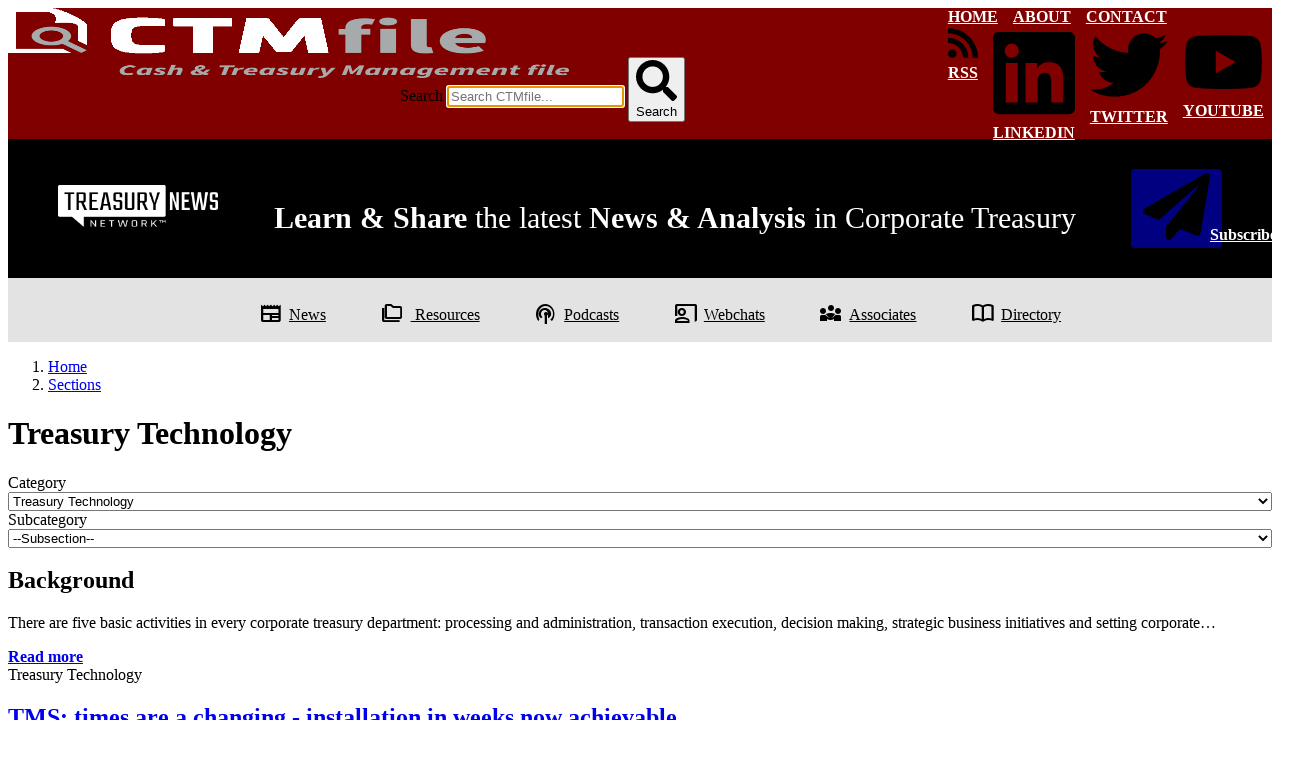

--- FILE ---
content_type: text/html; charset=UTF-8
request_url: https://ctmfile.com/sections/category/treasury-technology/P360
body_size: 20028
content:
<!DOCTYPE html>
<html lang="en">
<head>
<meta charset="utf-8">
<meta name="viewport" content="width=device-width, initial-scale=1">
<title>Treasury Technology - page 16 - CTMfile</title>

<meta name="robots" content="noindex,follow"> 


<link rel="canonical" href="https://ctmfile.com/sections/category/treasury-technology">
<link rel="stylesheet" type="text/css" href="https://ctmfile.com/?css=inc/style.v.1641828534">

<link rel="apple-touch-icon-precomposed" sizes="144x144" href="https://ctmfile.com/apple-touch-icon-144x144.png" />
<link rel="apple-touch-icon-precomposed" sizes="152x152" href="https://ctmfile.com/apple-touch-icon-152x152.png" />
<link rel="icon" type="image/png" href="https://ctmfile.com/favicon-32x32.png" sizes="32x32" />
<link rel="icon" type="image/png" href="https://ctmfile.com/favicon-16x16.png" sizes="16x16" />
<meta name="application-name" content="CTMfile"/>
<meta name="msapplication-TileColor" content="#800000" />
<meta name="msapplication-TileImage" content="https://ctmfile.com/mstile-144x144.png" />
<meta name="google-site-verification" content="adPzKvrNJDy7VyRaHnqHhGS1Z_U_Ze1LMBdrZV0WD20">


<script async defer data-domain="ctmfile.com" src="https://plausible.io/js/plausible.js"></script>

<style>
 .row-top-wrap{background:maroon !important}@media(min-width: 1024px){.row-top-wrap{background:transparent !important}}.row.row-top{background:maroon !important}.top-nav{display:none}body #search{display:block}.top-links-subscribe{display:inline-block;font-weight:700;padding:.25rem .75rem;background:#334bc1;border-radius:4px;background:navy;color:#fff !important;white-space:nowrap}@media(min-width: 1024px){.row-top-wrap{width:100%}.row.row-top{width:100%;display:-webkit-box;display:-webkit-flex;display:-ms-flexbox;display:flex}.row.row-top .top{width:100%;display:-webkit-box;display:-webkit-flex;display:-ms-flexbox;display:flex;-webkit-box-pack:justify;-webkit-justify-content:space-between;-ms-flex-pack:justify;justify-content:space-between}.row.row-top .top-links{display:none}.row.row-top .logo{float:none;-webkit-align-self:flex-start;-ms-flex-item-align:start;align-self:flex-start;width:auto}.row.row-top .logo img{height:70px}.row.row-top .top-nav{display:-webkit-box;display:-webkit-flex;display:-ms-flexbox;display:flex;width:auto;-webkit-align-self:right;-ms-flex-item-align:right;align-self:right;-webkit-box-orient:vertical;-webkit-box-direction:normal;-webkit-flex-direction:column;-ms-flex-direction:column;flex-direction:column;-webkit-box-pack:end;-webkit-justify-content:flex-end;-ms-flex-pack:end;justify-content:flex-end}.row.row-top .top-nav ul{list-style:none;display:-webkit-box;display:-webkit-flex;display:-ms-flexbox;display:flex;margin:0;width:100%;-webkit-box-pack:end;-webkit-justify-content:end;-ms-flex-pack:end;justify-content:end}.row.row-top .top-nav ul li{display:-webkit-inline-box;display:-webkit-inline-flex;display:-ms-inline-flexbox;display:inline-flex;margin-left:15px}.row.row-top .top-nav ul li a{color:#fff;text-transform:uppercase;font-weight:bold}.row.row-top .top-nav ul li.is-active a{text-decoration:underline}#search{display:-webkit-box !important;display:-webkit-flex !important;display:-ms-flexbox !important;display:flex !important;-webkit-box-pack:center;-webkit-justify-content:center;-ms-flex-pack:center;justify-content:center;width:auto;margin-left:auto;margin-right:auto;width:40%;position:relative;top:-85px;margin-bottom:-68px;right:-1%;max-width:610px}#search .search{width:100%;margin:0}.top-nav,.logo{width:30% !important}}@media(min-width: 1024px){.mobile-nav{display:none}}.iigrid{padding-right:0;padding-left:0;width:100%;max-width:100%;margin-left:auto;margin-right:auto;display:-webkit-box;display:-webkit-flex;display:-ms-flexbox;display:flex}.iigrid.contained{max-width:1440px}.iigrid .cell{width:auto}.header-hero{padding:30px 1.25rem;text-align:center;background-size:cover !important;-webkit-box-pack:center;-webkit-justify-content:center;-ms-flex-pack:center;justify-content:center;background:#000;display:-webkit-box;display:-webkit-flex;display:-ms-flexbox;display:flex}.header-hero .iigrid{-webkit-box-align:center;-webkit-align-items:center;-ms-flex-align:center;align-items:center;-webkit-box-pack:justify;-webkit-justify-content:space-between;-ms-flex-pack:justify;justify-content:space-between;padding:0 30px}@media(max-width: 639px){.header-hero .iigrid{-webkit-box-orient:vertical;-webkit-box-direction:normal;-webkit-flex-direction:column;-ms-flex-direction:column;flex-direction:column}.header-hero .iigrid .cell{margin-bottom:20px}}.header-hero .cell{width:100%}@media(min-width: 640px){.header-hero .cell{width:auto}}.header-hero .cell.tnn{text-align:left}@media(max-width: 639px){.header-hero .cell.tnn{-webkit-box-ordinal-group:3;-webkit-order:2;-ms-flex-order:2;order:2;text-align:center}}@media(max-width: 639px){.header-hero .cell.tnn img{width:200px;height:auto}}@media(min-width: 640px){.header-hero .cell.tnn img{width:160px}}.header-hero .cell.tagline{text-align:center}@media(max-width: 639px){.header-hero .cell.tagline{-webkit-box-ordinal-group:2;-webkit-order:1;-ms-flex-order:1;order:1}}@media(min-width: 640px){.header-hero .cell.tagline{padding-left:20px;padding-right:20px}}.header-hero .cell.newsletter{text-align:right}@media(max-width: 639px){.header-hero .cell.newsletter{-webkit-box-ordinal-group:4;-webkit-order:3;-ms-flex-order:3;order:3;text-align:center}}@media(min-width: 640px){.header-hero .cell.tnn,.header-hero .cell.tagline,.header-hero .cell.newsletter{-webkit-box-ordinal-group:NaN !important;-webkit-order:initial !important;-ms-flex-order:initial !important;order:initial !important;width:-webkit-max-content;width:-moz-max-content;width:max-content}}.header-hero h1{color:#fff;font-style:normal;font-size:20px;margin-bottom:0;font-weight:400}@media(min-width: 1024px){.header-hero h1{font-size:30px}}.header-hero h2{color:#fff;font-style:normal;font-weight:normal;margin-bottom:0;font-size:18px}@media(min-width: 1024px){.header-hero h2{font-size:26px}}.header-hero .cell{-webkit-align-content:middle;-ms-flex-line-pack:middle;align-content:middle}.grey-bar{display:-webkit-box;display:-webkit-flex;display:-ms-flexbox;display:flex;-webkit-box-pack:center;-webkit-justify-content:center;-ms-flex-pack:center;justify-content:center;padding:1.125rem;background:#e3e3e3;-webkit-align-content:center;-ms-flex-line-pack:center;align-content:center;z-index:1}.grey-bar ul{list-style:none;margin:0;width:auto;display:-webkit-box;display:-webkit-flex;display:-ms-flexbox;display:flex;-webkit-box-pack:center;-webkit-justify-content:center;-ms-flex-pack:center;justify-content:center;-webkit-flex-wrap:wrap;-ms-flex-wrap:wrap;flex-wrap:wrap}@media(min-width: 1024px){.grey-bar ul{-webkit-flex-wrap:nowrap;-ms-flex-wrap:nowrap;flex-wrap:nowrap;width:100%}}.grey-bar ul li{display:-webkit-inline-box;display:-webkit-inline-flex;display:-ms-inline-flexbox;display:inline-flex;-webkit-box-align:center;-webkit-align-items:center;-ms-flex-align:center;align-items:center;margin:0px 7.5px;position:relative}@media(min-width: 1024px){.grey-bar ul li{margin:0px 2.3% !important}}.grey-bar ul li a{color:#000;vertical-align:middle}.grey-bar ul li a span{top:6px;position:relative;margin-right:6px}@media(max-width: 639px){.grey-bar ul li a span{font-size:12px !important;top:2px}}@media(max-width: 639px){.grey-bar ul li a{font-size:12px !important}}.grey-bar ul li ul{visibility:hidden;opacity:0;position:absolute;padding-left:0;left:0;display:none;top:1px;-webkit-transition:all .2s ease;transition:all .2s ease;z-index:1}@media(min-width: 640px){.grey-bar ul li ul{top:20px}}.grey-bar ul li ul:hover,.grey-bar ul li ul:focus{visibility:visible;opacity:1;display:block;min-width:250px;text-align:left;padding-top:20px}.grey-bar ul li ul li{display:block;position:relative;background:#e3e3e3;padding:6px 10px;margin:0}.grey-bar ul li:hover>ul,.grey-bar ul li:focus>ul{visibility:visible;opacity:1;display:block;min-width:250px;text-align:left;padding-top:20px}.top-stories{display:-webkit-box !important;display:-webkit-flex !important;display:-ms-flexbox !important;display:flex !important;grid-gap:0 !important}.top-stories article{width:100%;background-size:cover !important;background-position:center !important;display:-webkit-box;display:-webkit-flex;display:-ms-flexbox;display:flex;-webkit-box-orient:vertical;-webkit-box-direction:normal;-webkit-flex-direction:column;-ms-flex-direction:column;flex-direction:column;-webkit-box-pack:end;-webkit-justify-content:flex-end;-ms-flex-pack:end;justify-content:flex-end;padding:1.25rem}@media(min-width: 640px){.top-stories article:nth-child(1) h1{font-size:24px;text-shadow:0 1px 0 #000}.top-stories article:nth-child(1) h1 span{line-height:1.4}}.top-stories article span.tag{background:maroon;color:#fff;padding:4px;width:-webkit-fit-content;width:-moz-fit-content;width:fit-content;text-transform:uppercase;font-size:14px;font-weight:bold;margin-bottom:12px}.top-stories article a{color:#fff}.top-stories article a:hover{color:#fff}.top-stories article a h1{color:#fff;font-size:18px;margin-bottom:0;text-shadow:0 1px 0 #000;display:block;margin-left:4px}.top-stories article a h1 span{text-indent:4px;background-color:rgba(0,0,0,.6);padding:2px 0px;line-height:1.5;box-shadow:4px 0 0 0 rgba(0,0,0,.6),-4px 0 0 0 rgba(0,0,0,.6)}.top-stories article .meta,.top-stories article .date{font-size:14px;color:#fff;font-weight:600;text-shadow:0 1px 0 #000}.top-stories article .date{margin-left:15px}@media(min-width: 640px){.top-stories .secondary{width:60%}.top-stories .secondary article{width:100%}}.top-stories article{padding-top:40px}@media(min-width: 640px){.top-stories article{padding-top:80px}}.top-stories article h1{font-size:24px;text-shadow:0 1px 0 #000}.footer-menu{list-style:none}.footer-menu li ul{list-style:none}body .sh-divider{top:47%;border-bottom:2px solid maroon}.article-layout-new article{display:-webkit-box;display:-webkit-flex;display:-ms-flexbox;display:flex;-webkit-box-orient:vertical;-webkit-box-direction:normal;-webkit-flex-direction:column;-ms-flex-direction:column;flex-direction:column}.article-layout-new article span.card-category{display:none}.article-layout-new article .card-heading{-webkit-box-ordinal-group:4;-webkit-order:3;-ms-flex-order:3;order:3}.article-layout-new article .card-date{display:-webkit-box;display:-webkit-flex;display:-ms-flexbox;display:flex;-webkit-box-orient:horizontal;-webkit-box-direction:reverse;-webkit-flex-direction:row-reverse;-ms-flex-direction:row-reverse;flex-direction:row-reverse;-webkit-box-ordinal-group:3;-webkit-order:2;-ms-flex-order:2;order:2;color:maroon;font-weight:bold;-webkit-box-pack:left;-webkit-justify-content:left;-ms-flex-pack:left;justify-content:left;-webkit-flex-wrap:wrap-reverse;-ms-flex-wrap:wrap-reverse;flex-wrap:wrap-reverse;white-space:nowrap}.article-layout-new article .card-date time{display:-webkit-inline-box;display:-webkit-inline-flex;display:-ms-inline-flexbox;display:inline-flex;color:#000}.article-layout-new article .card-date .author{display:-webkit-inline-box;display:-webkit-inline-flex;display:-ms-inline-flexbox;display:inline-flex;padding-right:3px}.article-layout-new article .card-date .author:after{content:",  ";display:-webkit-inline-box;display:-webkit-inline-flex;display:-ms-inline-flexbox;display:inline-flex}.article-layout-new article .card-thumb{-webkit-box-ordinal-group:2;-webkit-order:1;-ms-flex-order:1;order:1;width:100%;float:none;margin:0}.article-layout-new article .card-summary{display:none}.list-links.podcasts li{display:-webkit-box;display:-webkit-flex;display:-ms-flexbox;display:flex;-webkit-align-content:center;-ms-flex-line-pack:center;align-content:center;-webkit-box-align:center;-webkit-align-items:center;-ms-flex-align:center;align-items:center}.list-links.podcasts li a{color:maroon;padding-bottom:6px}.list-links.podcasts li a span{position:relative;top:6px;margin-right:6px}.list-links.podcasts li span.date{font-size:12px;-webkit-align-self:flex-end;-ms-flex-item-align:end;align-self:flex-end;margin-left:12px;padding-bottom:6px}.search-toggle{display:none !important}@media(min-width: 1024px){footer .grid-item.last{grid-column:span 2}footer .grid-item.last ul li ul{-webkit-columns:2;-moz-columns:2;columns:2}}
  </style>



<!-- Google tag (gtag.js) -->
<script async src="https://www.googletagmanager.com/gtag/js?id=G-DBBJQ92CQW"></script>
<script>
  window.dataLayer = window.dataLayer || [];
  function gtag(){dataLayer.push(arguments);}
  gtag('js', new Date());

  gtag('config', 'G-DBBJQ92CQW');
</script>


</head>
<body>




  <div class="row-top-wrap">

    <div class="row row-top">
      <div class="top">
        <ul class="top-links">


          <li class="small-screen-only"><button type="button" onclick="item_show('search');" class="menu-toggle search-toggle"><span class="icon icon-s"><svg xmlns="http://www.w3.org/2000/svg" viewBox="0 0 512 512">
                  <path d="M505 442.7L405.3 343c-4.5-4.5-10.6-7-17-7H372c27.6-35.3 44-79.7 44-128C416 93.1 322.9 0 208 0S0 93.1 0 208s93.1 208 208 208c48.3 0 92.7-16.4 128-44v16.3c0 6.4 2.5 12.5 7 17l99.7 99.7c9.4 9.4 24.6 9.4 33.9 0l28.3-28.3c9.4-9.4 9.4-24.6.1-34zM208 336c-70.7 0-128-57.2-128-128 0-70.7 57.2-128 128-128 70.7 0 128 57.2 128 128 0 70.7-57.2 128-128 128z" />
                </svg></span><span class="offscreen">Search</span></button></li>
          <li class="small-screen-only"><button type="button" onclick="item_show('menu');" class="menu-toggle nav-toggle"><span class="icon icon-s"><svg xmlns="http://www.w3.org/2000/svg" viewBox="0 0 448 512">
                  <path d="M16 132h416c8.837 0 16-7.163 16-16V76c0-8.837-7.163-16-16-16H16C7.163 60 0 67.163 0 76v40c0 8.837 7.163 16 16 16zm0 160h416c8.837 0 16-7.163 16-16v-40c0-8.837-7.163-16-16-16H16c-8.837 0-16 7.163-16 16v40c0 8.837 7.163 16 16 16zm0 160h416c8.837 0 16-7.163 16-16v-40c0-8.837-7.163-16-16-16H16c-8.837 0-16 7.163-16 16v40c0 8.837 7.163 16 16 16z" />
                </svg></span><span class="offscreen">Menu</span></button></li>
        </ul>

        <div class="logo">

          <a href="https://ctmfile.com/"><img src="/assets/images/logo-2022.png" width="561" height="148" alt="CTMfile" loading="lazy"></a>
        </div>

        <div class="top-nav">
          <ul class="new-menu" id="">
            <li class="is-active">
              <a href="https://ctmfile.com/">Home</a>
            </li>
            <li>
              <a href="/pages/about">About</a>
            </li>
            <li>
              <a href="/contact">Contact</a>
            </li>
          </ul>
          <ul class="newlinks">
            <li class="large-screen-only"><a href="https://ctmfile.com/feed" title="RSS"><span class="icon icon-s"><svg xmlns="http://www.w3.org/2000/svg" viewBox="0 0 448 512">
                    <path d="M128.081 415.959c0 35.369-28.672 64.041-64.041 64.041S0 451.328 0 415.959s28.672-64.041 64.041-64.041 64.04 28.673 64.04 64.041zm175.66 47.25c-8.354-154.6-132.185-278.587-286.95-286.95C7.656 175.765 0 183.105 0 192.253v48.069c0 8.415 6.49 15.472 14.887 16.018 111.832 7.284 201.473 96.702 208.772 208.772.547 8.397 7.604 14.887 16.018 14.887h48.069c9.149.001 16.489-7.655 15.995-16.79zm144.249.288C439.596 229.677 251.465 40.445 16.503 32.01 7.473 31.686 0 38.981 0 48.016v48.068c0 8.625 6.835 15.645 15.453 15.999 191.179 7.839 344.627 161.316 352.465 352.465.353 8.618 7.373 15.453 15.999 15.453h48.068c9.034-.001 16.329-7.474 16.005-16.504z" />
                  </svg></span><span class="offscreen">RSS</span></a></li>
            <!--<li class="large-screen-only"><a href="https://www.facebook.com/CTMfile" title="Facebook"><span class="icon icon-s"><svg xmlns="http://www.w3.org/2000/svg" viewBox="0 0 320 512">
                    <path d="M279.14 288l14.22-92.66h-88.91v-60.13c0-25.35 12.42-50.06 52.24-50.06h40.42V6.26S260.43 0 225.36 0c-73.22 0-121.08 44.38-121.08 124.72v70.62H22.89V288h81.39v224h100.17V288z" />
                  </svg></span><span class="offscreen">Facebook</span></a></li> -->
            <li class="large-screen-only"><a href="https://www.linkedin.com/company/ctmfile" title="LinkedIn"><span class="icon icon-s"><svg xmlns="http://www.w3.org/2000/svg" viewBox="0 0 448 512">
                    <path d="M416 32H31.9C14.3 32 0 46.5 0 64.3v383.4C0 465.5 14.3 480 31.9 480H416c17.6 0 32-14.5 32-32.3V64.3c0-17.8-14.4-32.3-32-32.3zM135.4 416H69V202.2h66.5V416zm-33.2-243c-21.3 0-38.5-17.3-38.5-38.5S80.9 96 102.2 96c21.2 0 38.5 17.3 38.5 38.5 0 21.3-17.2 38.5-38.5 38.5zm282.1 243h-66.4V312c0-24.8-.5-56.7-34.5-56.7-34.6 0-39.9 27-39.9 54.9V416h-66.4V202.2h63.7v29.2h.9c8.9-16.8 30.6-34.5 62.9-34.5 67.2 0 79.7 44.3 79.7 101.9V416z" />
                  </svg></span><span class="offscreen">LinkedIn</span></a></li>
            <li class="large-screen-only"><a href="https://twitter.com/CTMfile" title="Twitter"><span class="icon icon-s"><svg xmlns="http://www.w3.org/2000/svg" viewBox="0 0 512 512">
                    <path d="M459.37 151.716c.325 4.548.325 9.097.325 13.645 0 138.72-105.583 298.558-298.558 298.558-59.452 0-114.68-17.219-161.137-47.106 8.447.974 16.568 1.299 25.34 1.299 49.055 0 94.213-16.568 130.274-44.832-46.132-.975-84.792-31.188-98.112-72.772 6.498.974 12.995 1.624 19.818 1.624 9.421 0 18.843-1.3 27.614-3.573-48.081-9.747-84.143-51.98-84.143-102.985v-1.299c13.969 7.797 30.214 12.67 47.431 13.319-28.264-18.843-46.781-51.005-46.781-87.391 0-19.492 5.197-37.36 14.294-52.954 51.655 63.675 129.3 105.258 216.365 109.807-1.624-7.797-2.599-15.918-2.599-24.04 0-57.828 46.782-104.934 104.934-104.934 30.213 0 57.502 12.67 76.67 33.137 23.715-4.548 46.456-13.32 66.599-25.34-7.798 24.366-24.366 44.833-46.132 57.827 21.117-2.273 41.584-8.122 60.426-16.243-14.292 20.791-32.161 39.308-52.628 54.253z" />
                  </svg></span><span class="offscreen">Twitter</span></a></li>
            <li class="large-screen-only"><a href="https://www.youtube.com/channel/UC8Beb7X7gaJcDYuNU7NgY4Q" title="Youtube"><span class="icon icon-s"><svg xmlns="http://www.w3.org/2000/svg" viewBox="0 0 576 512">
                    <path d="M549.655 124.083c-6.281-23.65-24.787-42.276-48.284-48.597C458.781 64 288 64 288 64S117.22 64 74.629 75.486c-23.497 6.322-42.003 24.947-48.284 48.597-11.412 42.867-11.412 132.305-11.412 132.305s0 89.438 11.412 132.305c6.281 23.65 24.787 41.5 48.284 47.821C117.22 448 288 448 288 448s170.78 0 213.371-11.486c23.497-6.321 42.003-24.171 48.284-47.821 11.412-42.867 11.412-132.305 11.412-132.305s0-89.438-11.412-132.305zm-317.51 213.508V175.185l142.739 81.205-142.739 81.201z" />
                  </svg></span><span class="offscreen">Youtube</span></a></li>
          </ul>
        </div>

      </div>
    </div>

    <div id="nav" class="row row-nav mobile-nav">
      <nav class="nav">

        <ul id="menu" class="menu">
          <li><a href="https://ctmfile.com/">Home</a></li>
          <li><a href="https://ctmfile.com/sections">Sections</a>
           
            <ul id="nav-cats" class="nav-cats">
			<li>
			<a href="https://ctmfile.com/sections/category/bank-relations-kyc">Bank Relations &amp; KYC</a>
			</li>
			<li>
			<a href="https://ctmfile.com/sections/category/cash-liquidity-management">Cash &amp; Liquidity Management</a>
			</li>
			<li>
			<a href="https://ctmfile.com/sections/category/cash-flow-management-forecasting">Cash Flow Management &amp; Forecasting</a>
			</li>
			<li>
			<a href="https://ctmfile.com/sections/category/connectivity">Connectivity</a>
			</li>
			<li>
			<a href="https://ctmfile.com/sections/category/dealing-trading">Dealing &amp; Trading</a>
			</li>
			<li>
			<a href="https://ctmfile.com/sections/category/environment-social-governance">Environment, Social, Governance</a>
			</li>
			<li>
			<a href="https://ctmfile.com/sections/category/financing">Financing</a>
			</li>
			<li>
			<a href="https://ctmfile.com/sections/category/fraud-prevention">Fraud Prevention</a>
			</li>
			<li>
			<a href="https://ctmfile.com/sections/category/fx-management-crypto">FX Management &amp; Crypto </a>
			</li>
			<li>
			<a href="https://ctmfile.com/sections/category/interest-rate">Interest rate</a>
			</li>
			<li>
			<a href="https://ctmfile.com/sections/category/investing">Investing</a>
			</li>
			<li>
			<a href="https://ctmfile.com/sections/category/operations">Operations</a>
			</li>
			<li>
			<a href="https://ctmfile.com/sections/category/payments-receipts">Payments - Receipts</a>
			</li>
			<li>
			<a href="https://ctmfile.com/sections/category/payments-receipts-at-pos">Payments - Receipts at POS</a>
			</li>
			<li>
			<a href="https://ctmfile.com/sections/category/payments-disbursements">Payments - Disbursements</a>
			</li>
			<li>
			<a href="https://ctmfile.com/sections/category/region">Region</a>
			</li>
			<li>
			<a href="https://ctmfile.com/sections/category/regulation-tax">Regulation &amp; Tax</a>
			</li>
			<li>
			<a href="https://ctmfile.com/sections/category/risk-management">Risk Management</a>
			</li>
			<li>
			<a href="https://ctmfile.com/sections/category/strategic-treasury">Strategic Treasury</a>
			</li>
			<li>
			<a href="https://ctmfile.com/sections/category/trade-fsc-management">Trade &amp; FSC Management</a>
			</li>
			<li>
			<a href="https://ctmfile.com/sections/category/treasury-careers">Treasury Careers</a>
			</li>
			<li>
			<a href="https://ctmfile.com/sections/category/treasury-technology">Treasury Technology</a>
			</li>
			<li>
			<a href="https://ctmfile.com/sections/category/working-capital-management">Working Capital Management</a>
			</li>
		</ul>

            
          </li>

         
			<li><a href="https://ctmfile.com/sections/category/covid-19">COVID-19</a></li>
		
			<li><a href="https://ctmfile.com/sections/category/news">News</a></li>
		
			<li><a href="https://ctmfile.com/sections/category/tips">Tips</a></li>
		
			<li><a href="https://ctmfile.com/sections/category/associates">Associates</a></li>
		
			<li><a href="https://ctmfile.com/sections/category/case-studies">Case studies</a></li>
		
			<li><a href="https://ctmfile.com/sections/category/checklists">Checklists</a></li>
		
			<li><a href="https://ctmfile.com/sections/category/podcasts">Podcasts</a></li>
		
			<li><a href="https://ctmfile.com/sections/category/webinars">Webinars</a></li>
		
			<li><a href="https://ctmfile.com/sections/category/strategic">Strategic</a></li>
		
			<li><a href="https://ctmfile.com/sections/category/insights">Insights</a></li>
		

          <li><a href="https://ctmfile.com/directory">Directory</a></li>
          <li><a href="https://ctmfile.com/demos">Demos</a></li>
          <li class="menu-search large-screen-only"><button type="button" onclick="item_show('search');keywordsFocus()" class="menu-toggle"><span class="icon icon-s"><svg xmlns="http://www.w3.org/2000/svg" viewBox="0 0 512 512">
                  <path d="M505 442.7L405.3 343c-4.5-4.5-10.6-7-17-7H372c27.6-35.3 44-79.7 44-128C416 93.1 322.9 0 208 0S0 93.1 0 208s93.1 208 208 208c48.3 0 92.7-16.4 128-44v16.3c0 6.4 2.5 12.5 7 17l99.7 99.7c9.4 9.4 24.6 9.4 33.9 0l28.3-28.3c9.4-9.4 9.4-24.6.1-34zM208 336c-70.7 0-128-57.2-128-128 0-70.7 57.2-128 128-128 70.7 0 128 57.2 128 128 0 70.7-57.2 128-128 128z" />
                </svg></span><span class="offscreen">Search</span></a></li>
        </ul>

      </nav>
    </div>

    <div id="search" class="row row-search">
      <div class="search">
        <script>
          function keywordsFocus() {document.getElementById("keywords").focus();}
        </script>
       <form id="searchform" class="search-form" method="post" action="https://ctmfile.com/"  >
<div class='hiddenFields'>
<input type="hidden" name="params" value="eyJyZXN1bHRfcGFnZSI6InNpdGVcL3NlYXJjaCJ9" />
<input type="hidden" name="ACT" value="44" />
<input type="hidden" name="site_id" value="1" />
<input type="hidden" name="csrf_token" value="9926c51a8861d98b188aecff02881bf54c2a21f2" />
</div>


    	<label for="keywords" class="offscreen">Search</label>
		<input type="search" id="keywords" name="keywords" placeholder="Search CTMfile..." class="search-keyword" required autofocus>
		<button type="submit" class="search-button"><span class="icon icon-s"><svg xmlns="http://www.w3.org/2000/svg" viewBox="0 0 512 512"><path d="M505 442.7L405.3 343c-4.5-4.5-10.6-7-17-7H372c27.6-35.3 44-79.7 44-128C416 93.1 322.9 0 208 0S0 93.1 0 208s93.1 208 208 208c48.3 0 92.7-16.4 128-44v16.3c0 6.4 2.5 12.5 7 17l99.7 99.7c9.4 9.4 24.6 9.4 33.9 0l28.3-28.3c9.4-9.4 9.4-24.6.1-34zM208 336c-70.7 0-128-57.2-128-128 0-70.7 57.2-128 128-128 70.7 0 128 57.2 128 128 0 70.7-57.2 128-128 128z"/></svg></span><span class="offscreen">Search</span></button>
	</form>
      </div>
    </div>

  </div>

  <div class="header-hero">
    <!--Geoff: set the banner inline for CMS reasons. Update 26/8/22 banner image gone.-->
    <div class="iigrid contained">
      <div class="cell tnn">
        <img src="[data-uri]" alt="Treasury News Network" />
      </div>

      <div class="cell tagline">
        <h1>
          <strong>Learn &amp; Share</strong> the latest <strong>News &amp; Analysis</strong> in Corporate Treasury
        </h1>
      </div>
      <div class="cell newsletter">
        <a href="/newsletter" class="top-links-subscribe"><span class="icon icon-s"><svg xmlns="http://www.w3.org/2000/svg" viewBox="0 0 512 512">
              <path d="M476 3.2L12.5 270.6c-18.1 10.4-15.8 35.6 2.2 43.2L121 358.4l287.3-253.2c5.5-4.9 13.3 2.6 8.6 8.3L176 407v80.5c0 23.6 28.5 32.9 42.5 15.8L282 426l124.6 52.2c14.2 6 30.4-2.9 33-18.2l72-432C515 7.8 493.3-6.8 476 3.2z" />
            </svg></span>Subscribe</a>
      </div>
      <!--       <h2>
        A central place for practitioners and providers to engage and share information.
      </h2> -->
    </div>
  </div>
  <div class="grey-bar">
    <ul>
      <li class="news"><a href="/sections/category/news"><span class="material-symbols-outlined">
            newspaper</span>News</a>
     	  <ul>
          <li><a href="/sections/category/bank-relations-kyc">Bank Relations &amp; KYC</a></li>
          <li><a href="/sections/category/working-capital-management">Working Capital Management</a></li>
          <li><a href="/sections/category/connectivity">Connectivity</a></li>
          <li><a href="/sections/category/environment-social-governance">Environmental, Social, and Governance</a></li>
          <li><a href="/sections/category/fraud-prevention">Fraud Prevention &amp; Risk Management</a></li>
          <li><a href="/sections/category/fx-management-crypto">FX Management &amp; Crypto</a></li>
          <li><a href="/sections/category/investing">Investing</a></li>
          <li><a href="/sections/category/operations">Operations</a></li>
          <li><a href="/sections/category/payments-receipts">Payments</a></li>
        </ul>       
           
      </li>
      <li class="resources"><a href="#"><span class="material-symbols-outlined">
            folder_copy
          </span> Resources</a>

        <ul>
          <li><a href="/sections/category/case-studies">Case studies</a></li>
          <li><a href="/sections/category/checklists">Checklists</a></li>
          <li><a href="/demos">Demos</a></li>
          <li><a href="/sections/category/tips">Tips</a></li>
        </ul>
      </li>
      <li class="podcast"><a href="/sections/category/podcasts"><span class="material-symbols-outlined">
            podcasts
          </span>Podcasts</a></li>

      <li class="webinars"><a href="/sections/category/webinars"><span class="material-symbols-outlined">
            co_present
          </span>Webchats</a></li>
      <li class="associates"><a href="/sections/category/associates"><span class="material-symbols-outlined">
            diversity_3
          </span>Associates</a></li>

      <li class="articles"><a href="/directory"><span class="material-symbols-outlined">
            import_contacts
          </span>Directory</a></li>
    </ul>
  </div>
  </div>



<div class="row row-main">
<div class="main">
<main>



<div class="page-with-sidebar">
<div class="grid-item">

<header class="header">





	
	
	
	
	
	
	
	
	<ol class="crumbs">
		<li><a href="https://ctmfile.com/">Home</a></li>
		<li><a href="https://ctmfile.com/sections">Sections</a></li>
	</ol>
	
	
	
    	<h1>Treasury Technology</h1>
				
		
		
			
				
	<div class="grid2">
		<div class="grid-item">
			<form name="catmenu" action="" class="form-category-filter">
				<label for="selcat" class="offscreen">Category</label>
				<select id="selcat" name="selcat" onchange="location=document.catmenu.selcat.options[document.catmenu.selcat.selectedIndex].value;" style="width:100%;">
        			<option value="">--Change section--</option>
        			
            		<option value="https://ctmfile.com/sections/category/bank-relations-kyc">Bank Relations &amp; KYC</option>
        			
            		<option value="https://ctmfile.com/sections/category/cash-liquidity-management">Cash &amp; Liquidity Management</option>
        			
            		<option value="https://ctmfile.com/sections/category/cash-flow-management-forecasting">Cash Flow Management &amp; Forecasting</option>
        			
            		<option value="https://ctmfile.com/sections/category/connectivity">Connectivity</option>
        			
            		<option value="https://ctmfile.com/sections/category/dealing-trading">Dealing &amp; Trading</option>
        			
            		<option value="https://ctmfile.com/sections/category/environment-social-governance">Environment, Social, Governance</option>
        			
            		<option value="https://ctmfile.com/sections/category/financing">Financing</option>
        			
            		<option value="https://ctmfile.com/sections/category/fraud-prevention">Fraud Prevention</option>
        			
            		<option value="https://ctmfile.com/sections/category/fx-management-crypto">FX Management &amp; Crypto </option>
        			
            		<option value="https://ctmfile.com/sections/category/interest-rate">Interest rate</option>
        			
            		<option value="https://ctmfile.com/sections/category/investing">Investing</option>
        			
            		<option value="https://ctmfile.com/sections/category/operations">Operations</option>
        			
            		<option value="https://ctmfile.com/sections/category/payments-receipts">Payments - Receipts</option>
        			
            		<option value="https://ctmfile.com/sections/category/payments-receipts-at-pos">Payments - Receipts at POS</option>
        			
            		<option value="https://ctmfile.com/sections/category/payments-disbursements">Payments - Disbursements</option>
        			
            		<option value="https://ctmfile.com/sections/category/region">Region</option>
        			
            		<option value="https://ctmfile.com/sections/category/regulation-tax">Regulation &amp; Tax</option>
        			
            		<option value="https://ctmfile.com/sections/category/risk-management">Risk Management</option>
        			
            		<option value="https://ctmfile.com/sections/category/strategic-treasury">Strategic Treasury</option>
        			
            		<option value="https://ctmfile.com/sections/category/trade-fsc-management">Trade &amp; FSC Management</option>
        			
            		<option value="https://ctmfile.com/sections/category/treasury-careers">Treasury Careers</option>
        			
            		<option value="https://ctmfile.com/sections/category/treasury-technology" selected>Treasury Technology</option>
        			
            		<option value="https://ctmfile.com/sections/category/working-capital-management">Working Capital Management</option>
        			
	    		</select>
			</form>
		</div>
		<div class="grid-item">		
			 
			<form name="catmenu2" action="" class="form-category-filter">
				<label for="selcat2" class="offscreen">Subcategory</label> 
				<select id="selcat2" name="selcat2" onchange="location=document.catmenu2.selcat2.options[document.catmenu2.selcat2.selectedIndex].value;" style="width:100%;">
			        <option value="">--Subsection--</option>
					
            		<option value="/sections/category/big-data">Big data</option>
					
            		<option value="/sections/category/cash-flow-anlaytics">Cash flow anlaytics </option>
					
            		<option value="/sections/category/dedicated-treasury-systems">Dedicated Treasury Systems</option>
					
            		<option value="/sections/category/eb-cash-management-work-stations">EB Cash Management & Work Stations</option>
					
            		<option value="/sections/category/general-treasury-systems">General Treasury Systems</option>
					
            		<option value="/sections/category/selecting-implementing-tm-systems">Selecting & Implementing TM Systems</option>
					
            		<option value="/sections/category/spreadsheets-in-treasury-management">Spreadsheets in Treasury Management</option>
					
            		<option value="/sections/category/strategic-customised-treasury-systems">Strategic Customised Treasury Systems</option>
					
				</select>
			</form>
			
		</div>
	</div>
			
			
		
		
		


	

	
	
	<h2 class="backgrounds-heading"><span>Background</span></h2>
	<div class="backgrounds-intro">
		<div class="grid-item">
			
		</div>
		<div class="grid-item">
			<p>There are five basic activities in every corporate treasury department: processing and administration, transaction execution, decision making, strategic business initiatives and setting corporate&#8230;</p>
			<strong><a href="https://ctmfile.com/sections/background/cash-treasury-management-systems">Read more</a></strong>
		</div>
	</div>
	



</header>



<section class="section">

	
	
	<div class="grid3">
	
	<article class="grid-item grid-border-bottom">
		
			
			<span class="card-category cat">Treasury Technology</span>				
		
		<h2 class="card-heading"><a href="https://ctmfile.com/story/tms-times-are-a-changing-installation-in-weeks-now-achievable">TMS: times are a changing - installation in weeks now achievable</a></h2>
		<p class="card-date">
			<time datetime="2018-01-18">8 years ago</time>
			
			by Kylene Casanova
		</p>
		
		<p class="card-summary">TreasuryXpress show that long implementations are no longer viable or necessary as International investment conglomerate achieves cash visibility with C2Treasury™ in under TWO WEEKS</p>
	</article>

	

	

	

	
	
	<article class="grid-item grid-border-bottom">
		
			
			<span class="card-category cat">Operations</span>				
		
		<h2 class="card-heading"><a href="https://ctmfile.com/story/automation-of-financial-processes-requires-fundamental-rethink">Automation of financial processes requires fundamental rethink</a></h2>
		<p class="card-date">
			<time datetime="2018-01-10">8 years ago</time>
			
			by Bija Knowles
		</p>
		
		<p class="card-summary">Business leaders once looked to centralisation and outsourcing to improve efficiency in a company's financial processes but automation now offers even greater potential for achieving efficiency</p>
	</article>

	

	

	

	
	
	<article class="grid-item grid-border-bottom">
		
			
			<span class="card-category cat">Treasury Technology</span>				
		
		<h2 class="card-heading"><a href="https://ctmfile.com/story/consumer-type-banking-for-multi-national-corporations">Consumer-type banking for multinational corporations</a></h2>
		<p class="card-date">
			<time datetime="2018-01-04">8 years ago</time>
			
			by Kylene Casanova
		</p>
		
		<p class="card-summary">BELLIN GTB Hub app shows the way</p>
	</article>

	

	

	

	
	
	<article class="grid-item grid-border-bottom">
		
			
			<span class="card-category cat">Treasury Technology</span>				
		
		<h2 class="card-heading"><a href="https://ctmfile.com/story/the-modernization-of-treasury-management-solutions">The modernization of treasury management solutions</a></h2>
		<p class="card-date">
			<time datetime="2017-12-20">8 years ago</time>
			
			
				
				by Tom Leitch , Chief Operating Officer, TreasuryXpress <br>
			
		</p>
		
		<p class="card-summary">Tom Leitch explains how treasury needs latest technology to reduce costs and cut implementation times dramatically</p>
	</article>

	

	

	

	
	
	<article class="grid-item grid-border-bottom">
		
			
			<span class="card-category cat">Operations</span>				
		
		<h2 class="card-heading"><a href="https://ctmfile.com/story/optimism-prevails-among-senior-execs-despite-uncertainty">Optimism prevails among senior execs despite uncertainty</a></h2>
		<p class="card-date">
			<time datetime="2017-12-12">8 years ago</time>
			
			by Bija Knowles
		</p>
		
		<p class="card-summary">Two-thirds – 67 per cent – of private company executives are optimistic that their revenue, profits, productivity and capital investments will rise in the coming year</p>
	</article>

	

	

	

	
	
	<article class="grid-item grid-border-bottom">
		
			
			<span class="card-category cat">Treasury Technology</span>				
		
		<h2 class="card-heading"><a href="https://ctmfile.com/story/what-is-a-tms-s-should-solution-not-system">What is a TMS? &#8216;S&#8217; for solution NOT system</a></h2>
		<p class="card-date">
			<time datetime="2017-11-09">8 years ago</time>
			
			by Jack Large
		</p>
		
		<p class="card-summary">Is it a single function system? A multi-function system? The total solution to all corporate treasury department needs? What is your vision?</p>
	</article>

	

	

	

	
	
	<article class="grid-item grid-border-bottom">
		
			
			<span class="card-category cat">Operations</span>				
		
		<h2 class="card-heading"><a href="https://ctmfile.com/story/regulation-data-and-cloud-are-emerging-priorities-for-us-companies">Regulation, data and Cloud are emerging priorities for US companies</a></h2>
		<p class="card-date">
			<time datetime="2017-10-20">8 years ago</time>
			
			by Bija Knowles
		</p>
		
		<p class="card-summary">The biggest challenges facing organisations are regulatory compliance, data analytics and Cloud transformation. This is according to a survey by US-based management consultant firm Point B</p>
	</article>

	

	

	

	
	
	<article class="grid-item grid-border-bottom">
		
			
			<span class="card-category cat">Cash Flow Management &amp; Forecasting</span>				
		
		<h2 class="card-heading"><a href="https://ctmfile.com/story/one-giant-leap-for-ai-the-implications-for-finance">One giant leap for AI: the implications for finance</a></h2>
		<p class="card-date">
			<time datetime="2017-10-19">8 years ago</time>
			
			by Bija Knowles
		</p>
		
		<p class="card-summary">Google has announced another major step forwards for automated machine-learning technology – is this just more AI hype or are we closer to more automation in the workplace?</p>
	</article>

	

	

	

	
	
	<article class="grid-item grid-border-bottom">
		
			
			<span class="card-category cat">Cash &amp; Liquidity Management</span>				
		
		<h2 class="card-heading"><a href="https://ctmfile.com/story/dbs-launches-innovative-online-simulation-tool-for-cfos-corporate-treasurer">DBS launches innovative online simulation tool for CFOS &amp; corporate treasurers</a></h2>
		<p class="card-date">
			<time datetime="2017-10-04">8 years ago</time>
			
			by Jack Large
		</p>
		
		<p class="card-summary">DBS Treasury Prism allows corporates to design and derive optimised cash management solutions</p>
	</article>

	

	

	

	
	
	<article class="grid-item grid-border-bottom">
		
			
			<span class="card-category cat">Treasury Technology</span>				
		
		<h2 class="card-heading"><a href="https://ctmfile.com/story/powerful-new-tms-partnership-will-offer-comprehensive-tms-solutions-globall">Powerful new TMS partnership will offer comprehensive TMS solutions globally</a></h2>
		<p class="card-date">
			<time datetime="2017-10-04">8 years ago</time>
			
			by Jack Large
		</p>
		
		<p class="card-summary">GTreasury & Visual Risk announce partnership to provide integrated treasury solutions and cover new markets</p>
	</article>

	

	

	

	
	
	<article class="grid-item grid-border-bottom">
		
			
			<span class="card-category cat">Treasury Technology</span>				
		
		<h2 class="card-heading"><a href="https://ctmfile.com/story/afp-treasury-management-systems-2017-review">AFP treasury management systems 2017 review</a></h2>
		<p class="card-date">
			<time datetime="2017-09-26">8 years ago</time>
			
			by Jack Large
		</p>
		
		<p class="card-summary">Covers range of functionality in 12 systems, the target company and how they implement the system</p>
	</article>

	

	

	

	
	
	<article class="grid-item grid-border-bottom">
		
			
			<span class="card-category cat">Treasury Technology</span>				
		
		<h2 class="card-heading"><a href="https://ctmfile.com/story/tms-racing-to-be-the-central-controller">TMS: racing to be the central controller</a></h2>
		<p class="card-date">
			<time datetime="2017-09-21">8 years ago</time>
			
			by Jack Large
		</p>
		
		<p class="card-summary">Kyriba’s alliance with Globaltrade Corporation is latest partnering example, but can partnering win or will APIs takeover?</p>
	</article>

	

	

	

	
	
	<article class="grid-item grid-border-bottom">
		
			
			<span class="card-category cat">Connectivity</span>				
		
		<h2 class="card-heading"><a href="https://ctmfile.com/story/new-bellin-virtual-network-bank-service-coming">New BELLIN Virtual Network Bank service coming</a></h2>
		<p class="card-date">
			<time datetime="2017-09-11">8 years ago</time>
			
			by Jack Large
		</p>
		
		<p class="card-summary">SWIFT’s Sebastian Niemeyer joins BELLIN to head up new service</p>
	</article>

	

	

	

	
	
	<article class="grid-item grid-border-bottom">
		
			
			<span class="card-category cat">Operations</span>				
		
		<h2 class="card-heading"><a href="https://ctmfile.com/story/outsourcing-specific-activities-not-just-whole-functions-future-of-treasury">Outsourcing specific activities not just whole functions = future of treasury?</a></h2>
		<p class="card-date">
			<time datetime="2017-08-01">8 years ago</time>
			
			by Jack Large
		</p>
		
		<p class="card-summary">Thomson Reuters Drafting Assistant shows how to more efficiently and accurately draft key legal documents and DocuSign enables digital signatures</p>
	</article>

	

	

	

	
	
	<article class="grid-item grid-border-bottom">
		
			
			<span class="card-category cat">Treasury Technology</span>				
		
		<h2 class="card-heading"><a href="https://ctmfile.com/story/tms-growth-continues-kyriba-and-city-financials-post-record-growth-in-1h-20">TMS growth continues: Kyriba and City Financials post record growth in 1H 2017</a></h2>
		<p class="card-date">
			<time datetime="2017-07-21">8 years ago</time>
			
			by Kylene Casanova
		</p>
		
		<p class="card-summary">No downturn as Kyriba posts 43% growth and ION’s City Financials 247% growth in the period AND PARTNERING GROWS</p>
	</article>

	

	

	

	
	
	<article class="grid-item grid-border-bottom">
		
			
			<span class="card-category cat">Treasury Technology</span>				
		
		<h2 class="card-heading"><a href="https://ctmfile.com/story/tms-review-cloud-is-now-trusted-ma-tms-solutions-multiple-erp-solution-from">TMS review: Cloud is now trusted; M&amp;A TMS solutions; multiple ERP solution from TX</a></h2>
		<p class="card-date">
			<time datetime="2017-07-19">8 years ago</time>
			
			by Kylene Casanova
		</p>
		
		<p class="card-summary">TMS solutions are evolving fast with smaller suppliers getting a piece of the action</p>
	</article>

	

	

	

	
	
	<article class="grid-item grid-border-bottom">
		
			
			<span class="card-category cat">Treasury Technology</span>				
		
		<h2 class="card-heading"><a href="https://ctmfile.com/story/openlink-cloud-ecosystem-for-treasury">OpenLink Cloud: Ecosystem for treasury</a></h2>
		<p class="card-date">
			<time datetime="2017-06-26">8 years ago</time>
			
			
				
				by Mark O&#8217;Toole, Vice President of Commodities &amp; Treasury Solutions , OpenLink<br>
			
		</p>
		
		<p class="card-summary">How a Cloud platform opens up opportunities for corporate treasury</p>
	</article>

	

	

	

	
	
	<article class="grid-item grid-border-bottom">
		
			
			<span class="card-category cat">Treasury Technology</span>				
		
		<h2 class="card-heading"><a href="https://ctmfile.com/story/tms-market-openlink-asset-transaction-management-to-streamline-operations">TMS market: OpenLink Asset Transaction Management to streamline operations</a></h2>
		<p class="card-date">
			<time datetime="2017-06-23">8 years ago</time>
			
			by Kylene Casanova
		</p>
		
		<p class="card-summary">How to choose a TMS solution</p>
	</article>

	

	

	

	
	
	<article class="grid-item grid-border-bottom">
		
			
			<span class="card-category cat">Treasury Technology</span>				
		
		<h2 class="card-heading"><a href="https://ctmfile.com/story/think-apis-are-not-for-treasury-it-may-be-time-to-think-again">Think APIs are not for treasury? It may be time to think again</a></h2>
		<p class="card-date">
			<time datetime="2017-06-07">8 years ago</time>
			
			
				
				by Anis Rahal, Founder &amp; CEO <br>
			
		</p>
		
		<p class="card-summary">Cloud-based fintech can bring operational efficiencies, without breaking the bank</p>
	</article>

	

	

	

	
	
	<article class="grid-item grid-border-bottom">
		
			
			<span class="card-category cat">Treasury Technology</span>				
		
		<h2 class="card-heading"><a href="https://ctmfile.com/story/if-it-aint-broke-dont-fix-it-can-be-very-dangerous">&#8220;If it Ain&#8217;t Broke Don&#8217;t Fix It&#8221; can be very dangerous</a></h2>
		<p class="card-date">
			<time datetime="2017-06-07">8 years ago</time>
			
			
				
				by Ken Lillie , Founder, Lillie Associates<br>
			
		</p>
		
		<p class="card-summary">TMS consultant Ken Lillie explains why</p>
	</article>

	

	

	

	
	
	<article class="grid-item grid-border-bottom">
		
			
			<span class="card-category cat">Treasury Technology</span>				
		
		<h2 class="card-heading"><a href="https://ctmfile.com/story/the-seven-competitive-advantages-of-a-modern-corporate-treasurer">The seven competitive advantages of a modern corporate treasurer</a></h2>
		<p class="card-date">
			<time datetime="2017-06-05">8 years ago</time>
			
			by Kylene Casanova
		</p>
		
		<p class="card-summary">Kyriba reveal the seven tools and techniques that are vital in today’s global market</p>
	</article>

	

	

	

	
	
	<article class="grid-item grid-border-bottom">
		
			
			<span class="card-category cat">Treasury Technology</span>				
		
		<h2 class="card-heading"><a href="https://ctmfile.com/story/tms-future-mission-critical-applications-to-cloud-integrated-erp-apps">TMS future: mission critical applications to cloud + integrated ERP APPS</a></h2>
		<p class="card-date">
			<time datetime="2017-05-16">8 years ago</time>
			
			by Kylene Casanova
		</p>
		
		<p class="card-summary">Revolution in cloud, mobile, AI, and the unbundling of enterprise Apps is creating a new future for TMS solutions which could mean that the stand-alone TMS solutions disappear</p>
	</article>

	

	

	

	
	
	<article class="grid-item grid-border-bottom">
		
			
			<span class="card-category cat">Treasury Technology</span>				
		
		<h2 class="card-heading"><a href="https://ctmfile.com/story/openlink-launches-new-dynamic-trading-treasury-and-risk-cloud-platform">OpenLink launches new, dynamic trading, treasury and risk Cloud platform</a></h2>
		<p class="card-date">
			<time datetime="2017-05-16">8 years ago</time>
			
			by Kylene Casanova
		</p>
		
		<p class="card-summary">Best of both worlds for energy, commodity, corporate and FI companies: OpenLink trading, treasury and risk management functionality on a secure powerful comprehensive enterprise Cloud platform = Game changer?</p>
	</article>

	

	

	

	
	
	<article class="grid-item grid-border-bottom">
		
			
			<span class="card-category cat">Treasury Technology</span>				
		
		<h2 class="card-heading"><a href="https://ctmfile.com/story/treasuryxpress-shows-future-of-tms-no-implementation-fees-online-app-store">TreasuryXpress shows future of TMS: no implementation fees + online APP store</a></h2>
		<p class="card-date">
			<time datetime="2017-05-12">8 years ago</time>
			
			by Kylene Casanova
		</p>
		
		<p class="card-summary">New experience for mid-market users of TreasuryXpress’s Cloud Technology Stack: no longer charged implementation fees and use OnLine Store to expand their installation as and when required</p>
	</article>

	
	</div>
	

	

	

	


<nav class="pagination">

<ul>
<li><a href="https://ctmfile.com/sections/category/treasury-technology" class="page-first">&laquo;&laquo;</a></li><li><a href="https://ctmfile.com/sections/category/treasury-technology/P336" class="page-previous">&laquo;</a></li><li><a href="https://ctmfile.com/sections/category/treasury-technology/P312" class="page-14 ">14</a></li><li><a href="https://ctmfile.com/sections/category/treasury-technology/P336" class="page-15 ">15</a></li><li><a href="https://ctmfile.com/sections/category/treasury-technology/P360" class="page-16 active">16</a></li><li><a href="https://ctmfile.com/sections/category/treasury-technology/P384" class="page-17 ">17</a></li><li><a href="https://ctmfile.com/sections/category/treasury-technology/P408" class="page-18 ">18</a></li><li><a href="https://ctmfile.com/sections/category/treasury-technology/P384" class="page-next">&raquo;</a></li><li><a href="https://ctmfile.com/sections/category/treasury-technology/P504" class="page-last">&raquo;&raquo;</a></li>
</ul>
</nav>


</section>


</div>
<div class="grid-item">




	<div class="grid-item">
<aside class="aside">
	
	
	

	
	
	
	<div class="grid-pad mb-1">
	<h2 class="section-heading section-heading-s"><span class="icon icon-s"><svg xmlns="http://www.w3.org/2000/svg" viewBox="0 0 448 512"><path d="M128.081 415.959c0 35.369-28.672 64.041-64.041 64.041S0 451.328 0 415.959s28.672-64.041 64.041-64.041 64.04 28.673 64.04 64.041zm175.66 47.25c-8.354-154.6-132.185-278.587-286.95-286.95C7.656 175.765 0 183.105 0 192.253v48.069c0 8.415 6.49 15.472 14.887 16.018 111.832 7.284 201.473 96.702 208.772 208.772.547 8.397 7.604 14.887 16.018 14.887h48.069c9.149.001 16.489-7.655 15.995-16.79zm144.249.288C439.596 229.677 251.465 40.445 16.503 32.01 7.473 31.686 0 38.981 0 48.016v48.068c0 8.625 6.835 15.645 15.453 15.999 191.179 7.839 344.627 161.316 352.465 352.465.353 8.618 7.373 15.453 15.999 15.453h48.068c9.034-.001 16.329-7.474 16.005-16.504z"/></svg></span>Associate member news</h2>
	<ul class="list-links">
		
		
			
		
			
		
			
		
			
		
			
		
		<li>

			
			<a href="https://ctmfile.com/site/link/14665/icd/icd-releases-2025-client-survey-results" target="_blank">ICD Releases 2025 Client Survey Results</a><br>
			<small>ICD</small>
		</li>
		
			
		
		<li>

			
			<a href="https://ctmfile.com/site/link/14136/tis/TIS_MarlinEquityPartners" target="_blank">TIS has Signed a Binding Agreement with Marlin Equity Partners to Secure a Majority Growth Investment</a><br>
			<small>TIS</small>
		</li>
		
			
		
			
		
			
		
		<li>

			
			<a href="https://ctmfile.com/site/link/14878/boost-payment-solutions/what-is-dso-a-beginners-guide-to-reducing-days-sales-outstanding-2" target="_blank">What Is DSO? A Beginner’s Guide to Reducing Days Sales Outstanding</a><br>
			<small>Boost Payment Solutions</small>
		</li>
		
		
		</ul>
	</div>
	
	
	

	<div class="grid-pad mb-1">
	
		<ul class="list-links podcasts">
		<h2 class="section-heading section-heading-s">
			<span class="icon icon-s"><svg xmlns="http://www.w3.org/2000/svg" viewBox="0 0 352 512"><path d="M176 352c53.02 0 96-42.98 96-96V96c0-53.02-42.98-96-96-96S80 42.98 80 96v160c0 53.02 42.98 96 96 96zm160-160h-16c-8.84 0-16 7.16-16 16v48c0 74.8-64.49 134.82-140.79 127.38C96.71 376.89 48 317.11 48 250.3V208c0-8.84-7.16-16-16-16H16c-8.84 0-16 7.16-16 16v40.16c0 89.64 63.97 169.55 152 181.69V464H96c-8.84 0-16 7.16-16 16v16c0 8.84 7.16 16 16 16h160c8.84 0 16-7.16 16-16v-16c0-8.84-7.16-16-16-16h-56v-33.77C285.71 418.47 352 344.9 352 256v-48c0-8.84-7.16-16-16-16z"/></svg></span>
			Podcast
		</h2>
			
			<li>
				
				<a href="https://ctmfile.com/story/boost-gears-up-for-visas-enhanced-data-era-treasury-news-156">
				<span class="material-symbols-outlined">play_circle</span>Boost gears up for Visa’s enhanced data era - TREASURY NEWS #156
				</a>
				<br />
				<span class="date">
					8th Dec 2025
				</span>
				</li>
			
		
			<li>
				
				<a href="https://ctmfile.com/story/boost-virtual-cards-payments-automation-in-b2b-treasury-news-155">
				<span class="material-symbols-outlined">play_circle</span>Boost: Virtual Cards &amp; Payments Automation in B2B - TREASURY NEWS #155
				</a>
				<br />
				<span class="date">
					18th Jul 2025
				</span>
				</li>
			
		
			<li>
				
				<a href="https://ctmfile.com/story/deepfakes-payments-fraud-is-treasury-prepared-treasury-news-154">
				<span class="material-symbols-outlined">play_circle</span>Deepfakes &amp; Payments Fraud: Is Treasury Prepared? - TREASURY NEWS #154
				</a>
				<br />
				<span class="date">
					11th Jul 2025
				</span>
				</li>
			
		
		</ul>
	</div>

	<div class="grid-pad mb-1">
		<h2 class="section-heading section-heading-s"><span class="icon icon-s"><svg xmlns="http://www.w3.org/2000/svg" viewBox="0 0 576 512"><path d="M336.2 64H47.8C21.4 64 0 85.4 0 111.8v288.4C0 426.6 21.4 448 47.8 448h288.4c26.4 0 47.8-21.4 47.8-47.8V111.8c0-26.4-21.4-47.8-47.8-47.8zm189.4 37.7L416 177.3v157.4l109.6 75.5c21.2 14.6 50.4-.3 50.4-25.8V127.5c0-25.4-29.1-40.4-50.4-25.8z"/></svg></span>Webchat</h2>
			
			<h3 class="card-heading"><a href="https://ctmfile.com/story/webchat-on-cross-border-b2b-payments">WEBchat on Cross-Border B2B Payments</a></h3>
			<p class="card-date">
				<time datetime="2024-10-10">10th Oct 2024</time>
				
			</p>
			<p class="card-summary">Discover how Boost 100XB simplifies cross-border payments using U.S.-issued commercial cards.</p>
		
	</div>

</aside>
</div>



</div>
</div>



</main>
</div>
</div>


  <div class="row row-footer">
    <footer class="footer">
      <div class="grid4">

        <div class="grid-item">
          <h2 class="footer-heading">About CTMfile</h2>
          <ul class="footer-links">
            <li><a href="/contact">Contact us</a></li>

            <li><a href="/learn-share">Learn &amp; share</a></li>

            <li><a href="/pages/cookies-policy">CTMfile Cookies Policy</a></li>

            <li><a href="/pages/about">CTMfile team</a></li>

            <li><a href="/pages/advertising">Becoming an Associate Member</a></li>

            <li><a href="/pages/terms">Terms &amp; conditions</a></li>

            <li><a href="/pages/privacy">Privacy Policy</a></li>

            <li><a href="/account">Member login</a></li>
          </ul>
        </div>

        <div class="grid-item">
          <h2 class="footer-heading">Follow us</h2>
          <ul class="footer-links">
            <li><a href="/feed">RSS</a></li>
            <li><a href="https://www.youtube.com/channel/UC8Beb7X7gaJcDYuNU7NgY4Q">Youtube</a></li>
            <li><a href="http://www.linkedin.com/groups/Cash-Treasury-Management-File-4702663">LinkedIn</a></li>
            <li><a href="https://twitter.com/CTMfile">Twitter</a></li>
          </ul>
          <!--</div>
           <div class="grid-item">-->
          <h2 class="footer-heading">Weekly newsletter</h2>
          <p>Get our top stories delivered to your inbox, unsubscribe any time.</p>
          <p><a href="/newsletter" class="link link-pri link-m">Subscribe</a></p>
        </div>
        <div class="grid-item last">
          <h2 class="footer-heading">Content</h2>
          <ul class="footer-menu footer-links">
            <li><a href="/">Home</a></li>
             <li><a href="https://ctmfile.com/sections">Sections</a>
			<ul id="nav-cats" class="nav-cats">
			<li>
			<a href="https://ctmfile.com/sections/category/bank-relations-kyc">Bank Relations &amp; KYC</a>
			</li>
			<li>
			<a href="https://ctmfile.com/sections/category/cash-liquidity-management">Cash &amp; Liquidity Management</a>
			</li>
			<li>
			<a href="https://ctmfile.com/sections/category/cash-flow-management-forecasting">Cash Flow Management &amp; Forecasting</a>
			</li>
			<li>
			<a href="https://ctmfile.com/sections/category/connectivity">Connectivity</a>
			</li>
			<li>
			<a href="https://ctmfile.com/sections/category/dealing-trading">Dealing &amp; Trading</a>
			</li>
			<li>
			<a href="https://ctmfile.com/sections/category/environment-social-governance">Environment, Social, Governance</a>
			</li>
			<li>
			<a href="https://ctmfile.com/sections/category/financing">Financing</a>
			</li>
			<li>
			<a href="https://ctmfile.com/sections/category/fraud-prevention">Fraud Prevention</a>
			</li>
			<li>
			<a href="https://ctmfile.com/sections/category/fx-management-crypto">FX Management &amp; Crypto </a>
			</li>
			<li>
			<a href="https://ctmfile.com/sections/category/interest-rate">Interest rate</a>
			</li>
			<li>
			<a href="https://ctmfile.com/sections/category/investing">Investing</a>
			</li>
			<li>
			<a href="https://ctmfile.com/sections/category/operations">Operations</a>
			</li>
			<li>
			<a href="https://ctmfile.com/sections/category/payments-receipts">Payments - Receipts</a>
			</li>
			<li>
			<a href="https://ctmfile.com/sections/category/payments-receipts-at-pos">Payments - Receipts at POS</a>
			</li>
			<li>
			<a href="https://ctmfile.com/sections/category/payments-disbursements">Payments - Disbursements</a>
			</li>
			<li>
			<a href="https://ctmfile.com/sections/category/region">Region</a>
			</li>
			<li>
			<a href="https://ctmfile.com/sections/category/regulation-tax">Regulation &amp; Tax</a>
			</li>
			<li>
			<a href="https://ctmfile.com/sections/category/risk-management">Risk Management</a>
			</li>
			<li>
			<a href="https://ctmfile.com/sections/category/strategic-treasury">Strategic Treasury</a>
			</li>
			<li>
			<a href="https://ctmfile.com/sections/category/trade-fsc-management">Trade &amp; FSC Management</a>
			</li>
			<li>
			<a href="https://ctmfile.com/sections/category/treasury-careers">Treasury Careers</a>
			</li>
			<li>
			<a href="https://ctmfile.com/sections/category/treasury-technology">Treasury Technology</a>
			</li>
			<li>
			<a href="https://ctmfile.com/sections/category/working-capital-management">Working Capital Management</a>
			</li>
		</ul>

		</li>
        </div>

      </div>

      <p class="footer-legal">&copy; 2025 J&amp;W Associates | <a href="/site/sitemap">Sitemap (XML)</a> | <a href="https://www.blue-dreamer.co.uk" target="_blank" rel="nofollow">Site By Blue Dreamer</a> / <a href="https://orionesque.com">Orionesque</a></p>

    </footer>
  </div>

















<script type="text/javascript">
<!--
    function item_show(id) {
       var e = document.getElementById(id);
       if(e.style.display == 'block')
          e.style.display = 'none';
       else
          e.style.display = 'block';
    }
//-->
</script>

  <!--link into google icons-->
  <link rel="stylesheet" href="https://fonts.googleapis.com/css2?family=Material+Symbols+Outlined:opsz,wght,FILL,GRAD@20,400,0,0" />

<!-- Google tag (gtag.js) -->
<script async src="https://www.googletagmanager.com/gtag/js?id=G-DBBJQ92CQW"></script>
<script>
  window.dataLayer = window.dataLayer || [];
  function gtag(){dataLayer.push(arguments);}
  gtag('js', new Date());

  gtag('config', 'G-DBBJQ92CQW');
</script>


<script type="text/javascript">
(function() {
  var didInit = false;
  function initMunchkin() {
    if(didInit === false) {
      didInit = true;
      Munchkin.init('725-EHQ-445');
    }
  }
  var s = document.createElement('script');
  s.type = 'text/javascript';
  s.async = true;
  s.src = '//munchkin.marketo.net/munchkin.js';
  s.onreadystatechange = function() {
    if (this.readyState == 'complete' || this.readyState == 'loaded') {initMunchkin();}
  };
  s.onload = initMunchkin;
  document.getElementsByTagName('head')[0].appendChild(s);
})();
</script>



<hr />
</body>
</html>

